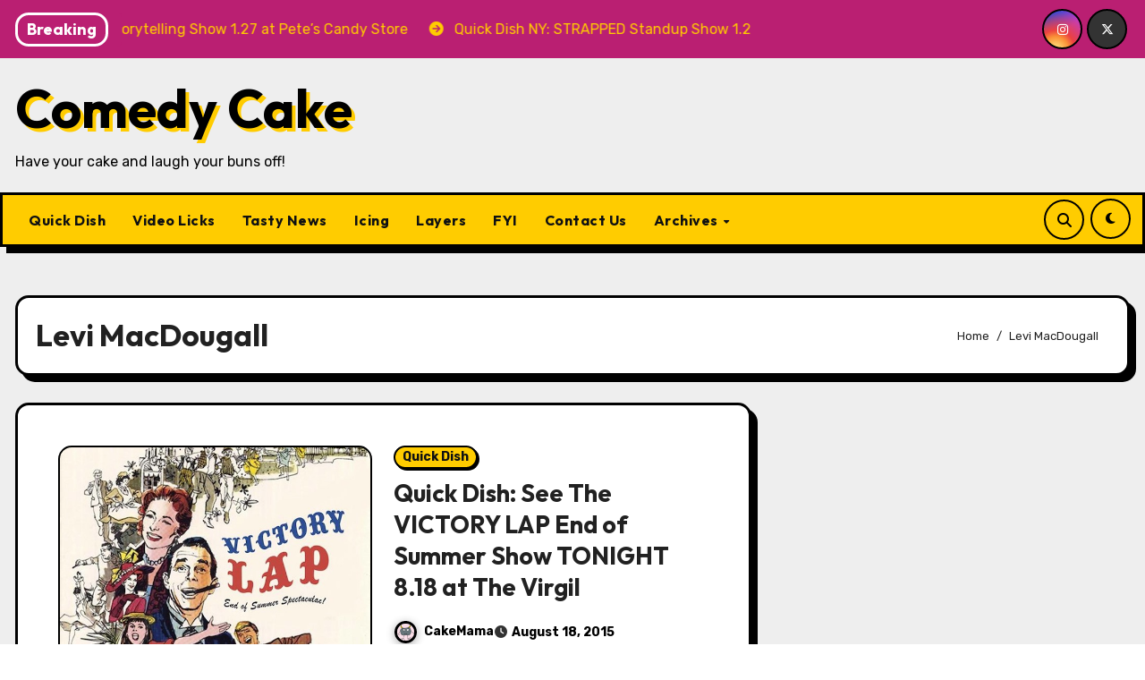

--- FILE ---
content_type: text/html; charset=UTF-8
request_url: https://www.comedycake.com/archives/tag/levi-macdougall
body_size: 16209
content:
<!DOCTYPE html>
<html lang="en-US">
<head>
<meta charset="UTF-8">
<meta name="viewport" content="width=device-width, initial-scale=1">
<link rel="profile" href="https://gmpg.org/xfn/11">
<meta name='robots' content='index, follow, max-image-preview:large, max-snippet:-1, max-video-preview:-1' />
	<style>img:is([sizes="auto" i], [sizes^="auto," i]) { contain-intrinsic-size: 3000px 1500px }</style>
	
	<!-- This site is optimized with the Yoast SEO plugin v26.8 - https://yoast.com/product/yoast-seo-wordpress/ -->
	<title>Levi MacDougall Archives - Comedy Cake</title>
	<link rel="canonical" href="https://www.comedycake.com/archives/tag/levi-macdougall" />
	<meta property="og:locale" content="en_US" />
	<meta property="og:type" content="article" />
	<meta property="og:title" content="Levi MacDougall Archives - Comedy Cake" />
	<meta property="og:url" content="https://www.comedycake.com/archives/tag/levi-macdougall" />
	<meta property="og:site_name" content="Comedy Cake" />
	<meta property="og:image" content="https://www.comedycake.com/wp-content/uploads/2013/10/ComedyCake_200x200.jpg" />
	<meta property="og:image:width" content="200" />
	<meta property="og:image:height" content="200" />
	<meta property="og:image:type" content="image/jpeg" />
	<meta name="twitter:card" content="summary_large_image" />
	<meta name="twitter:site" content="@ComedyCake" />
	<script type="application/ld+json" class="yoast-schema-graph">{"@context":"https://schema.org","@graph":[{"@type":"CollectionPage","@id":"https://www.comedycake.com/archives/tag/levi-macdougall","url":"https://www.comedycake.com/archives/tag/levi-macdougall","name":"Levi MacDougall Archives - Comedy Cake","isPartOf":{"@id":"https://www.comedycake.com/#website"},"primaryImageOfPage":{"@id":"https://www.comedycake.com/archives/tag/levi-macdougall#primaryimage"},"image":{"@id":"https://www.comedycake.com/archives/tag/levi-macdougall#primaryimage"},"thumbnailUrl":"https://www.comedycake.com/wp-content/uploads/2015/08/VictoryLapAug18.jpg","breadcrumb":{"@id":"https://www.comedycake.com/archives/tag/levi-macdougall#breadcrumb"},"inLanguage":"en-US"},{"@type":"ImageObject","inLanguage":"en-US","@id":"https://www.comedycake.com/archives/tag/levi-macdougall#primaryimage","url":"https://www.comedycake.com/wp-content/uploads/2015/08/VictoryLapAug18.jpg","contentUrl":"https://www.comedycake.com/wp-content/uploads/2015/08/VictoryLapAug18.jpg","width":600,"height":928,"caption":"Victory Lap"},{"@type":"BreadcrumbList","@id":"https://www.comedycake.com/archives/tag/levi-macdougall#breadcrumb","itemListElement":[{"@type":"ListItem","position":1,"name":"Home","item":"https://www.comedycake.com/"},{"@type":"ListItem","position":2,"name":"Levi MacDougall"}]},{"@type":"WebSite","@id":"https://www.comedycake.com/#website","url":"https://www.comedycake.com/","name":"Comedy Cake","description":"Have your cake and laugh your buns off!","publisher":{"@id":"https://www.comedycake.com/#organization"},"potentialAction":[{"@type":"SearchAction","target":{"@type":"EntryPoint","urlTemplate":"https://www.comedycake.com/?s={search_term_string}"},"query-input":{"@type":"PropertyValueSpecification","valueRequired":true,"valueName":"search_term_string"}}],"inLanguage":"en-US"},{"@type":"Organization","@id":"https://www.comedycake.com/#organization","name":"Comedy Cake","url":"https://www.comedycake.com/","logo":{"@type":"ImageObject","inLanguage":"en-US","@id":"https://www.comedycake.com/#/schema/logo/image/","url":"https://www.comedycake.com/wp-content/uploads/2025/10/ComedyCake_200x200-150x150-1.jpg","contentUrl":"https://www.comedycake.com/wp-content/uploads/2025/10/ComedyCake_200x200-150x150-1.jpg","width":150,"height":150,"caption":"Comedy Cake"},"image":{"@id":"https://www.comedycake.com/#/schema/logo/image/"},"sameAs":["https://www.facebook.com/ComedyCake","https://x.com/ComedyCake","https://www.instagram.com/comedycakegram/"]}]}</script>
	<!-- / Yoast SEO plugin. -->


<link rel='dns-prefetch' href='//fonts.googleapis.com' />
<link rel="alternate" type="application/rss+xml" title="Comedy Cake &raquo; Feed" href="https://www.comedycake.com/feed" />
<link rel="alternate" type="application/rss+xml" title="Comedy Cake &raquo; Comments Feed" href="https://www.comedycake.com/comments/feed" />
<link rel="alternate" type="application/rss+xml" title="Comedy Cake &raquo; Levi MacDougall Tag Feed" href="https://www.comedycake.com/archives/tag/levi-macdougall/feed" />
<script type="text/javascript">
/* <![CDATA[ */
window._wpemojiSettings = {"baseUrl":"https:\/\/s.w.org\/images\/core\/emoji\/16.0.1\/72x72\/","ext":".png","svgUrl":"https:\/\/s.w.org\/images\/core\/emoji\/16.0.1\/svg\/","svgExt":".svg","source":{"concatemoji":"https:\/\/www.comedycake.com\/wp-includes\/js\/wp-emoji-release.min.js?ver=cf687c1297984316752e6c4916179a79"}};
/*! This file is auto-generated */
!function(s,n){var o,i,e;function c(e){try{var t={supportTests:e,timestamp:(new Date).valueOf()};sessionStorage.setItem(o,JSON.stringify(t))}catch(e){}}function p(e,t,n){e.clearRect(0,0,e.canvas.width,e.canvas.height),e.fillText(t,0,0);var t=new Uint32Array(e.getImageData(0,0,e.canvas.width,e.canvas.height).data),a=(e.clearRect(0,0,e.canvas.width,e.canvas.height),e.fillText(n,0,0),new Uint32Array(e.getImageData(0,0,e.canvas.width,e.canvas.height).data));return t.every(function(e,t){return e===a[t]})}function u(e,t){e.clearRect(0,0,e.canvas.width,e.canvas.height),e.fillText(t,0,0);for(var n=e.getImageData(16,16,1,1),a=0;a<n.data.length;a++)if(0!==n.data[a])return!1;return!0}function f(e,t,n,a){switch(t){case"flag":return n(e,"\ud83c\udff3\ufe0f\u200d\u26a7\ufe0f","\ud83c\udff3\ufe0f\u200b\u26a7\ufe0f")?!1:!n(e,"\ud83c\udde8\ud83c\uddf6","\ud83c\udde8\u200b\ud83c\uddf6")&&!n(e,"\ud83c\udff4\udb40\udc67\udb40\udc62\udb40\udc65\udb40\udc6e\udb40\udc67\udb40\udc7f","\ud83c\udff4\u200b\udb40\udc67\u200b\udb40\udc62\u200b\udb40\udc65\u200b\udb40\udc6e\u200b\udb40\udc67\u200b\udb40\udc7f");case"emoji":return!a(e,"\ud83e\udedf")}return!1}function g(e,t,n,a){var r="undefined"!=typeof WorkerGlobalScope&&self instanceof WorkerGlobalScope?new OffscreenCanvas(300,150):s.createElement("canvas"),o=r.getContext("2d",{willReadFrequently:!0}),i=(o.textBaseline="top",o.font="600 32px Arial",{});return e.forEach(function(e){i[e]=t(o,e,n,a)}),i}function t(e){var t=s.createElement("script");t.src=e,t.defer=!0,s.head.appendChild(t)}"undefined"!=typeof Promise&&(o="wpEmojiSettingsSupports",i=["flag","emoji"],n.supports={everything:!0,everythingExceptFlag:!0},e=new Promise(function(e){s.addEventListener("DOMContentLoaded",e,{once:!0})}),new Promise(function(t){var n=function(){try{var e=JSON.parse(sessionStorage.getItem(o));if("object"==typeof e&&"number"==typeof e.timestamp&&(new Date).valueOf()<e.timestamp+604800&&"object"==typeof e.supportTests)return e.supportTests}catch(e){}return null}();if(!n){if("undefined"!=typeof Worker&&"undefined"!=typeof OffscreenCanvas&&"undefined"!=typeof URL&&URL.createObjectURL&&"undefined"!=typeof Blob)try{var e="postMessage("+g.toString()+"("+[JSON.stringify(i),f.toString(),p.toString(),u.toString()].join(",")+"));",a=new Blob([e],{type:"text/javascript"}),r=new Worker(URL.createObjectURL(a),{name:"wpTestEmojiSupports"});return void(r.onmessage=function(e){c(n=e.data),r.terminate(),t(n)})}catch(e){}c(n=g(i,f,p,u))}t(n)}).then(function(e){for(var t in e)n.supports[t]=e[t],n.supports.everything=n.supports.everything&&n.supports[t],"flag"!==t&&(n.supports.everythingExceptFlag=n.supports.everythingExceptFlag&&n.supports[t]);n.supports.everythingExceptFlag=n.supports.everythingExceptFlag&&!n.supports.flag,n.DOMReady=!1,n.readyCallback=function(){n.DOMReady=!0}}).then(function(){return e}).then(function(){var e;n.supports.everything||(n.readyCallback(),(e=n.source||{}).concatemoji?t(e.concatemoji):e.wpemoji&&e.twemoji&&(t(e.twemoji),t(e.wpemoji)))}))}((window,document),window._wpemojiSettings);
/* ]]> */
</script>
<style id='wp-emoji-styles-inline-css' type='text/css'>

	img.wp-smiley, img.emoji {
		display: inline !important;
		border: none !important;
		box-shadow: none !important;
		height: 1em !important;
		width: 1em !important;
		margin: 0 0.07em !important;
		vertical-align: -0.1em !important;
		background: none !important;
		padding: 0 !important;
	}
</style>
<link rel='stylesheet' id='wp-block-library-css' href='https://www.comedycake.com/wp-includes/css/dist/block-library/style.min.css?ver=cf687c1297984316752e6c4916179a79' type='text/css' media='all' />
<style id='wp-block-library-theme-inline-css' type='text/css'>
.wp-block-audio :where(figcaption){color:#555;font-size:13px;text-align:center}.is-dark-theme .wp-block-audio :where(figcaption){color:#ffffffa6}.wp-block-audio{margin:0 0 1em}.wp-block-code{border:1px solid #ccc;border-radius:4px;font-family:Menlo,Consolas,monaco,monospace;padding:.8em 1em}.wp-block-embed :where(figcaption){color:#555;font-size:13px;text-align:center}.is-dark-theme .wp-block-embed :where(figcaption){color:#ffffffa6}.wp-block-embed{margin:0 0 1em}.blocks-gallery-caption{color:#555;font-size:13px;text-align:center}.is-dark-theme .blocks-gallery-caption{color:#ffffffa6}:root :where(.wp-block-image figcaption){color:#555;font-size:13px;text-align:center}.is-dark-theme :root :where(.wp-block-image figcaption){color:#ffffffa6}.wp-block-image{margin:0 0 1em}.wp-block-pullquote{border-bottom:4px solid;border-top:4px solid;color:currentColor;margin-bottom:1.75em}.wp-block-pullquote cite,.wp-block-pullquote footer,.wp-block-pullquote__citation{color:currentColor;font-size:.8125em;font-style:normal;text-transform:uppercase}.wp-block-quote{border-left:.25em solid;margin:0 0 1.75em;padding-left:1em}.wp-block-quote cite,.wp-block-quote footer{color:currentColor;font-size:.8125em;font-style:normal;position:relative}.wp-block-quote:where(.has-text-align-right){border-left:none;border-right:.25em solid;padding-left:0;padding-right:1em}.wp-block-quote:where(.has-text-align-center){border:none;padding-left:0}.wp-block-quote.is-large,.wp-block-quote.is-style-large,.wp-block-quote:where(.is-style-plain){border:none}.wp-block-search .wp-block-search__label{font-weight:700}.wp-block-search__button{border:1px solid #ccc;padding:.375em .625em}:where(.wp-block-group.has-background){padding:1.25em 2.375em}.wp-block-separator.has-css-opacity{opacity:.4}.wp-block-separator{border:none;border-bottom:2px solid;margin-left:auto;margin-right:auto}.wp-block-separator.has-alpha-channel-opacity{opacity:1}.wp-block-separator:not(.is-style-wide):not(.is-style-dots){width:100px}.wp-block-separator.has-background:not(.is-style-dots){border-bottom:none;height:1px}.wp-block-separator.has-background:not(.is-style-wide):not(.is-style-dots){height:2px}.wp-block-table{margin:0 0 1em}.wp-block-table td,.wp-block-table th{word-break:normal}.wp-block-table :where(figcaption){color:#555;font-size:13px;text-align:center}.is-dark-theme .wp-block-table :where(figcaption){color:#ffffffa6}.wp-block-video :where(figcaption){color:#555;font-size:13px;text-align:center}.is-dark-theme .wp-block-video :where(figcaption){color:#ffffffa6}.wp-block-video{margin:0 0 1em}:root :where(.wp-block-template-part.has-background){margin-bottom:0;margin-top:0;padding:1.25em 2.375em}
</style>
<style id='classic-theme-styles-inline-css' type='text/css'>
/*! This file is auto-generated */
.wp-block-button__link{color:#fff;background-color:#32373c;border-radius:9999px;box-shadow:none;text-decoration:none;padding:calc(.667em + 2px) calc(1.333em + 2px);font-size:1.125em}.wp-block-file__button{background:#32373c;color:#fff;text-decoration:none}
</style>
<style id='global-styles-inline-css' type='text/css'>
:root{--wp--preset--aspect-ratio--square: 1;--wp--preset--aspect-ratio--4-3: 4/3;--wp--preset--aspect-ratio--3-4: 3/4;--wp--preset--aspect-ratio--3-2: 3/2;--wp--preset--aspect-ratio--2-3: 2/3;--wp--preset--aspect-ratio--16-9: 16/9;--wp--preset--aspect-ratio--9-16: 9/16;--wp--preset--color--black: #000000;--wp--preset--color--cyan-bluish-gray: #abb8c3;--wp--preset--color--white: #ffffff;--wp--preset--color--pale-pink: #f78da7;--wp--preset--color--vivid-red: #cf2e2e;--wp--preset--color--luminous-vivid-orange: #ff6900;--wp--preset--color--luminous-vivid-amber: #fcb900;--wp--preset--color--light-green-cyan: #7bdcb5;--wp--preset--color--vivid-green-cyan: #00d084;--wp--preset--color--pale-cyan-blue: #8ed1fc;--wp--preset--color--vivid-cyan-blue: #0693e3;--wp--preset--color--vivid-purple: #9b51e0;--wp--preset--gradient--vivid-cyan-blue-to-vivid-purple: linear-gradient(135deg,rgba(6,147,227,1) 0%,rgb(155,81,224) 100%);--wp--preset--gradient--light-green-cyan-to-vivid-green-cyan: linear-gradient(135deg,rgb(122,220,180) 0%,rgb(0,208,130) 100%);--wp--preset--gradient--luminous-vivid-amber-to-luminous-vivid-orange: linear-gradient(135deg,rgba(252,185,0,1) 0%,rgba(255,105,0,1) 100%);--wp--preset--gradient--luminous-vivid-orange-to-vivid-red: linear-gradient(135deg,rgba(255,105,0,1) 0%,rgb(207,46,46) 100%);--wp--preset--gradient--very-light-gray-to-cyan-bluish-gray: linear-gradient(135deg,rgb(238,238,238) 0%,rgb(169,184,195) 100%);--wp--preset--gradient--cool-to-warm-spectrum: linear-gradient(135deg,rgb(74,234,220) 0%,rgb(151,120,209) 20%,rgb(207,42,186) 40%,rgb(238,44,130) 60%,rgb(251,105,98) 80%,rgb(254,248,76) 100%);--wp--preset--gradient--blush-light-purple: linear-gradient(135deg,rgb(255,206,236) 0%,rgb(152,150,240) 100%);--wp--preset--gradient--blush-bordeaux: linear-gradient(135deg,rgb(254,205,165) 0%,rgb(254,45,45) 50%,rgb(107,0,62) 100%);--wp--preset--gradient--luminous-dusk: linear-gradient(135deg,rgb(255,203,112) 0%,rgb(199,81,192) 50%,rgb(65,88,208) 100%);--wp--preset--gradient--pale-ocean: linear-gradient(135deg,rgb(255,245,203) 0%,rgb(182,227,212) 50%,rgb(51,167,181) 100%);--wp--preset--gradient--electric-grass: linear-gradient(135deg,rgb(202,248,128) 0%,rgb(113,206,126) 100%);--wp--preset--gradient--midnight: linear-gradient(135deg,rgb(2,3,129) 0%,rgb(40,116,252) 100%);--wp--preset--font-size--small: 13px;--wp--preset--font-size--medium: 20px;--wp--preset--font-size--large: 36px;--wp--preset--font-size--x-large: 42px;--wp--preset--spacing--20: 0.44rem;--wp--preset--spacing--30: 0.67rem;--wp--preset--spacing--40: 1rem;--wp--preset--spacing--50: 1.5rem;--wp--preset--spacing--60: 2.25rem;--wp--preset--spacing--70: 3.38rem;--wp--preset--spacing--80: 5.06rem;--wp--preset--shadow--natural: 6px 6px 9px rgba(0, 0, 0, 0.2);--wp--preset--shadow--deep: 12px 12px 50px rgba(0, 0, 0, 0.4);--wp--preset--shadow--sharp: 6px 6px 0px rgba(0, 0, 0, 0.2);--wp--preset--shadow--outlined: 6px 6px 0px -3px rgba(255, 255, 255, 1), 6px 6px rgba(0, 0, 0, 1);--wp--preset--shadow--crisp: 6px 6px 0px rgba(0, 0, 0, 1);}:root :where(.is-layout-flow) > :first-child{margin-block-start: 0;}:root :where(.is-layout-flow) > :last-child{margin-block-end: 0;}:root :where(.is-layout-flow) > *{margin-block-start: 24px;margin-block-end: 0;}:root :where(.is-layout-constrained) > :first-child{margin-block-start: 0;}:root :where(.is-layout-constrained) > :last-child{margin-block-end: 0;}:root :where(.is-layout-constrained) > *{margin-block-start: 24px;margin-block-end: 0;}:root :where(.is-layout-flex){gap: 24px;}:root :where(.is-layout-grid){gap: 24px;}body .is-layout-flex{display: flex;}.is-layout-flex{flex-wrap: wrap;align-items: center;}.is-layout-flex > :is(*, div){margin: 0;}body .is-layout-grid{display: grid;}.is-layout-grid > :is(*, div){margin: 0;}.has-black-color{color: var(--wp--preset--color--black) !important;}.has-cyan-bluish-gray-color{color: var(--wp--preset--color--cyan-bluish-gray) !important;}.has-white-color{color: var(--wp--preset--color--white) !important;}.has-pale-pink-color{color: var(--wp--preset--color--pale-pink) !important;}.has-vivid-red-color{color: var(--wp--preset--color--vivid-red) !important;}.has-luminous-vivid-orange-color{color: var(--wp--preset--color--luminous-vivid-orange) !important;}.has-luminous-vivid-amber-color{color: var(--wp--preset--color--luminous-vivid-amber) !important;}.has-light-green-cyan-color{color: var(--wp--preset--color--light-green-cyan) !important;}.has-vivid-green-cyan-color{color: var(--wp--preset--color--vivid-green-cyan) !important;}.has-pale-cyan-blue-color{color: var(--wp--preset--color--pale-cyan-blue) !important;}.has-vivid-cyan-blue-color{color: var(--wp--preset--color--vivid-cyan-blue) !important;}.has-vivid-purple-color{color: var(--wp--preset--color--vivid-purple) !important;}.has-black-background-color{background-color: var(--wp--preset--color--black) !important;}.has-cyan-bluish-gray-background-color{background-color: var(--wp--preset--color--cyan-bluish-gray) !important;}.has-white-background-color{background-color: var(--wp--preset--color--white) !important;}.has-pale-pink-background-color{background-color: var(--wp--preset--color--pale-pink) !important;}.has-vivid-red-background-color{background-color: var(--wp--preset--color--vivid-red) !important;}.has-luminous-vivid-orange-background-color{background-color: var(--wp--preset--color--luminous-vivid-orange) !important;}.has-luminous-vivid-amber-background-color{background-color: var(--wp--preset--color--luminous-vivid-amber) !important;}.has-light-green-cyan-background-color{background-color: var(--wp--preset--color--light-green-cyan) !important;}.has-vivid-green-cyan-background-color{background-color: var(--wp--preset--color--vivid-green-cyan) !important;}.has-pale-cyan-blue-background-color{background-color: var(--wp--preset--color--pale-cyan-blue) !important;}.has-vivid-cyan-blue-background-color{background-color: var(--wp--preset--color--vivid-cyan-blue) !important;}.has-vivid-purple-background-color{background-color: var(--wp--preset--color--vivid-purple) !important;}.has-black-border-color{border-color: var(--wp--preset--color--black) !important;}.has-cyan-bluish-gray-border-color{border-color: var(--wp--preset--color--cyan-bluish-gray) !important;}.has-white-border-color{border-color: var(--wp--preset--color--white) !important;}.has-pale-pink-border-color{border-color: var(--wp--preset--color--pale-pink) !important;}.has-vivid-red-border-color{border-color: var(--wp--preset--color--vivid-red) !important;}.has-luminous-vivid-orange-border-color{border-color: var(--wp--preset--color--luminous-vivid-orange) !important;}.has-luminous-vivid-amber-border-color{border-color: var(--wp--preset--color--luminous-vivid-amber) !important;}.has-light-green-cyan-border-color{border-color: var(--wp--preset--color--light-green-cyan) !important;}.has-vivid-green-cyan-border-color{border-color: var(--wp--preset--color--vivid-green-cyan) !important;}.has-pale-cyan-blue-border-color{border-color: var(--wp--preset--color--pale-cyan-blue) !important;}.has-vivid-cyan-blue-border-color{border-color: var(--wp--preset--color--vivid-cyan-blue) !important;}.has-vivid-purple-border-color{border-color: var(--wp--preset--color--vivid-purple) !important;}.has-vivid-cyan-blue-to-vivid-purple-gradient-background{background: var(--wp--preset--gradient--vivid-cyan-blue-to-vivid-purple) !important;}.has-light-green-cyan-to-vivid-green-cyan-gradient-background{background: var(--wp--preset--gradient--light-green-cyan-to-vivid-green-cyan) !important;}.has-luminous-vivid-amber-to-luminous-vivid-orange-gradient-background{background: var(--wp--preset--gradient--luminous-vivid-amber-to-luminous-vivid-orange) !important;}.has-luminous-vivid-orange-to-vivid-red-gradient-background{background: var(--wp--preset--gradient--luminous-vivid-orange-to-vivid-red) !important;}.has-very-light-gray-to-cyan-bluish-gray-gradient-background{background: var(--wp--preset--gradient--very-light-gray-to-cyan-bluish-gray) !important;}.has-cool-to-warm-spectrum-gradient-background{background: var(--wp--preset--gradient--cool-to-warm-spectrum) !important;}.has-blush-light-purple-gradient-background{background: var(--wp--preset--gradient--blush-light-purple) !important;}.has-blush-bordeaux-gradient-background{background: var(--wp--preset--gradient--blush-bordeaux) !important;}.has-luminous-dusk-gradient-background{background: var(--wp--preset--gradient--luminous-dusk) !important;}.has-pale-ocean-gradient-background{background: var(--wp--preset--gradient--pale-ocean) !important;}.has-electric-grass-gradient-background{background: var(--wp--preset--gradient--electric-grass) !important;}.has-midnight-gradient-background{background: var(--wp--preset--gradient--midnight) !important;}.has-small-font-size{font-size: var(--wp--preset--font-size--small) !important;}.has-medium-font-size{font-size: var(--wp--preset--font-size--medium) !important;}.has-large-font-size{font-size: var(--wp--preset--font-size--large) !important;}.has-x-large-font-size{font-size: var(--wp--preset--font-size--x-large) !important;}
:root :where(.wp-block-pullquote){font-size: 1.5em;line-height: 1.6;}
</style>
<link rel='stylesheet' id='blogarise-fonts-css' href='//fonts.googleapis.com/css?family=Outfit%3A300%2C400%2C500%2C700%7COpen+Sans%3A300%2C400%2C600%2C700%7CKalam%3A300%2C400%2C700%7CRokkitt%3A300%2C400%2C700%7CJost%3A300%2C400%2C500%2C700%7CPoppins%3A300%2C400%2C500%2C600%2C700%7CLato%3A300%2C400%2C700%7CNoto+Serif%3A300%2C400%2C700%7CRaleway%3A300%2C400%2C500%2C700%7CRoboto%3A300%2C400%2C500%2C700%7CRubik%3A300%2C400%2C500%2C700%7CJosefin+Sans%3A300%2C400%2C500%2C700&#038;display=swap&#038;subset=latin,latin-ext' type='text/css' media='all' />
<link rel='stylesheet' id='blogarise-google-fonts-css' href='//fonts.googleapis.com/css?family=ABeeZee%7CAbel%7CAbril+Fatface%7CAclonica%7CAcme%7CActor%7CAdamina%7CAdvent+Pro%7CAguafina+Script%7CAkronim%7CAladin%7CAldrich%7CAlef%7CAlegreya%7CAlegreya+SC%7CAlegreya+Sans%7CAlegreya+Sans+SC%7CAlex+Brush%7CAlfa+Slab+One%7CAlice%7CAlike%7CAlike+Angular%7CAllan%7CAllerta%7CAllerta+Stencil%7CAllura%7CAlmendra%7CAlmendra+Display%7CAlmendra+SC%7CAmarante%7CAmaranth%7CAmatic+SC%7CAmatica+SC%7CAmethysta%7CAmiko%7CAmiri%7CAmita%7CAnaheim%7CAndada%7CAndika%7CAngkor%7CAnnie+Use+Your+Telescope%7CAnonymous+Pro%7CAntic%7CAntic+Didone%7CAntic+Slab%7CAnton%7CArapey%7CArbutus%7CArbutus+Slab%7CArchitects+Daughter%7CArchivo+Black%7CArchivo+Narrow%7CAref+Ruqaa%7CArima+Madurai%7CArimo%7CArizonia%7CArmata%7CArtifika%7CArvo%7CArya%7CAsap%7CAsar%7CAsset%7CAssistant%7CAstloch%7CAsul%7CAthiti%7CAtma%7CAtomic+Age%7CAubrey%7CAudiowide%7CAutour+One%7CAverage%7CAverage+Sans%7CAveria+Gruesa+Libre%7CAveria+Libre%7CAveria+Sans+Libre%7CAveria+Serif+Libre%7CBad+Script%7CBaloo%7CBaloo+Bhai%7CBaloo+Da%7CBaloo+Thambi%7CBalthazar%7CBangers%7CBasic%7CBattambang%7CBaumans%7CBayon%7CBelgrano%7CBelleza%7CBenchNine%7CBentham%7CBerkshire+Swash%7CBevan%7CBigelow+Rules%7CBigshot+One%7CBilbo%7CBilbo+Swash+Caps%7CBioRhyme%7CBioRhyme+Expanded%7CBiryani%7CBitter%7CBlack+Ops+One%7CBokor%7CBonbon%7CBoogaloo%7CBowlby+One%7CBowlby+One+SC%7CBrawler%7CBree+Serif%7CBubblegum+Sans%7CBubbler+One%7CBuda%7CBuenard%7CBungee%7CBungee+Hairline%7CBungee+Inline%7CBungee+Outline%7CBungee+Shade%7CButcherman%7CButterfly+Kids%7CCabin%7CCabin+Condensed%7CCabin+Sketch%7CCaesar+Dressing%7CCagliostro%7CCairo%7CCalligraffitti%7CCambay%7CCambo%7CCandal%7CCantarell%7CCantata+One%7CCantora+One%7CCapriola%7CCardo%7CCarme%7CCarrois+Gothic%7CCarrois+Gothic+SC%7CCarter+One%7CCatamaran%7CCaudex%7CCaveat%7CCaveat+Brush%7CCedarville+Cursive%7CCeviche+One%7CChanga%7CChanga+One%7CChango%7CChathura%7CChau+Philomene+One%7CChela+One%7CChelsea+Market%7CChenla%7CCherry+Cream+Soda%7CCherry+Swash%7CChewy%7CChicle%7CChivo%7CChonburi%7CCinzel%7CCinzel+Decorative%7CClicker+Script%7CCoda%7CCoda+Caption%7CCodystar%7CCoiny%7CCombo%7CComfortaa%7CComing+Soon%7CConcert+One%7CCondiment%7CContent%7CContrail+One%7CConvergence%7CCookie%7CCopse%7CCorben%7CCormorant%7CCormorant+Garamond%7CCormorant+Infant%7CCormorant+SC%7CCormorant+Unicase%7CCormorant+Upright%7CCourgette%7CCousine%7CCoustard%7CCovered+By+Your+Grace%7CCrafty+Girls%7CCreepster%7CCrete+Round%7CCrimson+Text%7CCroissant+One%7CCrushed%7CCuprum%7CCutive%7CCutive+Mono%7CDamion%7CDancing+Script%7CDangrek%7CDavid+Libre%7CDawning+of+a+New+Day%7CDays+One%7CDekko%7CDelius%7CDelius+Swash+Caps%7CDelius+Unicase%7CDella+Respira%7CDenk+One%7CDevonshire%7CDhurjati%7CDidact+Gothic%7CDiplomata%7CDiplomata+SC%7CDomine%7CDonegal+One%7CDoppio+One%7CDorsa%7CDosis%7CDr+Sugiyama%7CDroid+Sans%7CDroid+Sans+Mono%7CDroid+Serif%7CDuru+Sans%7CDynalight%7CEB+Garamond%7CEagle+Lake%7CEater%7CEconomica%7CEczar%7CEk+Mukta%7CEl+Messiri%7CElectrolize%7CElsie%7CElsie+Swash+Caps%7CEmblema+One%7CEmilys+Candy%7CEngagement%7CEnglebert%7CEnriqueta%7CErica+One%7CEsteban%7CEuphoria+Script%7CEwert%7CExo%7CExo+2%7CExpletus+Sans%7CFanwood+Text%7CFarsan%7CFascinate%7CFascinate+Inline%7CFaster+One%7CFasthand%7CFauna+One%7CFederant%7CFedero%7CFelipa%7CFenix%7CFinger+Paint%7CFira+Mono%7CFira+Sans%7CFjalla+One%7CFjord+One%7CFlamenco%7CFlavors%7CFondamento%7CFontdiner+Swanky%7CForum%7CFrancois+One%7CFrank+Ruhl+Libre%7CFreckle+Face%7CFredericka+the+Great%7CFredoka+One%7CFreehand%7CFresca%7CFrijole%7CFruktur%7CFugaz+One%7CGFS+Didot%7CGFS+Neohellenic%7CGabriela%7CGafata%7CGalada%7CGaldeano%7CGalindo%7CGentium+Basic%7CGentium+Book+Basic%7CGeo%7CGeostar%7CGeostar+Fill%7CGermania+One%7CGidugu%7CGilda+Display%7CGive+You+Glory%7CGlass+Antiqua%7CGlegoo%7CGloria+Hallelujah%7CGoblin+One%7CGochi+Hand%7CGorditas%7CGoudy+Bookletter+1911%7CGraduate%7CGrand+Hotel%7CGravitas+One%7CGreat+Vibes%7CGriffy%7CGruppo%7CGudea%7CGurajada%7CHabibi%7CHalant%7CHammersmith+One%7CHanalei%7CHanalei+Fill%7CHandlee%7CHanuman%7CHappy+Monkey%7CHarmattan%7CHeadland+One%7CHeebo%7CHenny+Penny%7CHerr+Von+Muellerhoff%7CHind%7CHind+Guntur%7CHind+Madurai%7CHind+Siliguri%7CHind+Vadodara%7CHoltwood+One+SC%7CHomemade+Apple%7CHomenaje%7CIM+Fell+DW+Pica%7CIM+Fell+DW+Pica+SC%7CIM+Fell+Double+Pica%7CIM+Fell+Double+Pica+SC%7CIM+Fell+English%7CIM+Fell+English+SC%7CIM+Fell+French+Canon%7CIM+Fell+French+Canon+SC%7CIM+Fell+Great+Primer%7CIM+Fell+Great+Primer+SC%7CIceberg%7CIceland%7CImprima%7CInconsolata%7CInder%7CIndie+Flower%7CInika%7CInknut+Antiqua%7CIrish+Grover%7CIstok+Web%7CItaliana%7CItalianno%7CItim%7CJacques+Francois%7CJacques+Francois+Shadow%7CJaldi%7CJim+Nightshade%7CJockey+One%7CJolly+Lodger%7CJomhuria%7CJosefin+Sans%7CJosefin+Slab%7CJoti+One%7CJudson%7CJulee%7CJulius+Sans+One%7CJunge%7CJura%7CJust+Another+Hand%7CJust+Me+Again+Down+Here%7CKadwa%7CKalam%7CKameron%7CKanit%7CKantumruy%7CKarla%7CKarma%7CKatibeh%7CKaushan+Script%7CKavivanar%7CKavoon%7CKdam+Thmor%7CKeania+One%7CKelly+Slab%7CKenia%7CKhand%7CKhmer%7CKhula%7CKite+One%7CKnewave%7CKotta+One%7CKoulen%7CKranky%7CKreon%7CKristi%7CKrona+One%7CKumar+One%7CKumar+One+Outline%7CKurale%7CLa+Belle+Aurore%7CLaila%7CLakki+Reddy%7CLalezar%7CLancelot%7CLateef%7CLato%7CLeague+Script%7CLeckerli+One%7CLedger%7CLekton%7CLemon%7CLemonada%7CLibre+Baskerville%7CLibre+Franklin%7CLife+Savers%7CLilita+One%7CLily+Script+One%7CLimelight%7CLinden+Hill%7CLobster%7CLobster+Two%7CLondrina+Outline%7CLondrina+Shadow%7CLondrina+Sketch%7CLondrina+Solid%7CLora%7CLove+Ya+Like+A+Sister%7CLoved+by+the+King%7CLovers+Quarrel%7CLuckiest+Guy%7CLusitana%7CLustria%7CMacondo%7CMacondo+Swash+Caps%7CMada%7CMagra%7CMaiden+Orange%7CMaitree%7CMako%7CMallanna%7CMandali%7CMarcellus%7CMarcellus+SC%7CMarck+Script%7CMargarine%7CMarko+One%7CMarmelad%7CMartel%7CMartel+Sans%7CMarvel%7CMate%7CMate+SC%7CMaven+Pro%7CMcLaren%7CMeddon%7CMedievalSharp%7CMedula+One%7CMeera+Inimai%7CMegrim%7CMeie+Script%7CMerienda%7CMerienda+One%7CMerriweather%7CMerriweather+Sans%7CMetal%7CMetal+Mania%7CMetamorphous%7CMetrophobic%7CMichroma%7CMilonga%7CMiltonian%7CMiltonian+Tattoo%7CMiniver%7CMiriam+Libre%7CMirza%7CMiss+Fajardose%7CMitr%7CModak%7CModern+Antiqua%7CMogra%7CMolengo%7CMolle%7CMonda%7CMonofett%7CMonoton%7CMonsieur+La+Doulaise%7CMontaga%7CMontez%7CMontserrat%7CMontserrat+Alternates%7CMontserrat+Subrayada%7CMoul%7CMoulpali%7CMountains+of+Christmas%7CMouse+Memoirs%7CMr+Bedfort%7CMr+Dafoe%7CMr+De+Haviland%7CMrs+Saint+Delafield%7CMrs+Sheppards%7CMukta+Vaani%7CMuli%7CMystery+Quest%7CNTR%7CNeucha%7CNeuton%7CNew+Rocker%7CNews+Cycle%7CNiconne%7CNixie+One%7CNobile%7CNokora%7CNorican%7CNosifer%7CNothing+You+Could+Do%7CNoticia+Text%7CNoto+Sans%7CNoto+Serif%7CNova+Cut%7CNova+Flat%7CNova+Mono%7CNova+Oval%7CNova+Round%7CNova+Script%7CNova+Slim%7CNova+Square%7CNumans%7CNunito%7COdor+Mean+Chey%7COffside%7COld+Standard+TT%7COldenburg%7COleo+Script%7COleo+Script+Swash+Caps%7COpen+Sans%7COpen+Sans+Condensed%7COranienbaum%7COrbitron%7COregano%7COrienta%7COriginal+Surfer%7COswald%7COver+the+Rainbow%7COverlock%7COverlock+SC%7COvo%7COxygen%7COxygen+Mono%7CPT+Mono%7CPT+Sans%7CPT+Sans+Caption%7CPT+Sans+Narrow%7CPT+Serif%7CPT+Serif+Caption%7CPacifico%7CPalanquin%7CPalanquin+Dark%7CPaprika%7CParisienne%7CPassero+One%7CPassion+One%7CPathway+Gothic+One%7CPatrick+Hand%7CPatrick+Hand+SC%7CPattaya%7CPatua+One%7CPavanam%7CPaytone+One%7CPeddana%7CPeralta%7CPermanent+Marker%7CPetit+Formal+Script%7CPetrona%7CPhilosopher%7CPiedra%7CPinyon+Script%7CPirata+One%7CPlaster%7CPlay%7CPlayball%7CPlayfair+Display%7CPlayfair+Display+SC%7CPodkova%7CPoiret+One%7CPoller+One%7CPoly%7CPompiere%7CPontano+Sans%7CPoppins%7CPort+Lligat+Sans%7CPort+Lligat+Slab%7CPragati+Narrow%7CPrata%7CPreahvihear%7CPress+Start+2P%7CPridi%7CPrincess+Sofia%7CProciono%7CPrompt%7CProsto+One%7CProza+Libre%7CPuritan%7CPurple+Purse%7CQuando%7CQuantico%7CQuattrocento%7CQuattrocento+Sans%7CQuestrial%7CQuicksand%7CQuintessential%7CQwigley%7CRacing+Sans+One%7CRadley%7CRajdhani%7CRakkas%7CRaleway%7CRaleway+Dots%7CRamabhadra%7CRamaraja%7CRambla%7CRammetto+One%7CRanchers%7CRancho%7CRanga%7CRasa%7CRationale%7CRavi+Prakash%7CRedressed%7CReem+Kufi%7CReenie+Beanie%7CRevalia%7CRhodium+Libre%7CRibeye%7CRibeye+Marrow%7CRighteous%7CRisque%7CRoboto%7CRoboto+Condensed%7CRoboto+Mono%7CRoboto+Slab%7CRochester%7CRock+Salt%7CRokkitt%7CRomanesco%7CRopa+Sans%7CRosario%7CRosarivo%7CRouge+Script%7CRozha+One%7CRubik%7CRubik+Mono+One%7CRubik+One%7CRuda%7CRufina%7CRuge+Boogie%7CRuluko%7CRum+Raisin%7CRuslan+Display%7CRusso+One%7CRuthie%7CRye%7CSacramento%7CSahitya%7CSail%7CSalsa%7CSanchez%7CSancreek%7CSansita+One%7CSarala%7CSarina%7CSarpanch%7CSatisfy%7CScada%7CScheherazade%7CSchoolbell%7CScope+One%7CSeaweed+Script%7CSecular+One%7CSevillana%7CSeymour+One%7CShadows+Into+Light%7CShadows+Into+Light+Two%7CShanti%7CShare%7CShare+Tech%7CShare+Tech+Mono%7CShojumaru%7CShort+Stack%7CShrikhand%7CSiemreap%7CSigmar+One%7CSignika%7CSignika+Negative%7CSimonetta%7CSintony%7CSirin+Stencil%7CSix+Caps%7CSkranji%7CSlabo+13px%7CSlabo+27px%7CSlackey%7CSmokum%7CSmythe%7CSniglet%7CSnippet%7CSnowburst+One%7CSofadi+One%7CSofia%7CSonsie+One%7CSorts+Mill+Goudy%7CSource+Code+Pro%7CSource+Sans+Pro%7CSource+Serif+Pro%7CSpace+Mono%7CSpecial+Elite%7CSpicy+Rice%7CSpinnaker%7CSpirax%7CSquada+One%7CSree+Krushnadevaraya%7CSriracha%7CStalemate%7CStalinist+One%7CStardos+Stencil%7CStint+Ultra+Condensed%7CStint+Ultra+Expanded%7CStoke%7CStrait%7CSue+Ellen+Francisco%7CSuez+One%7CSumana%7CSunshiney%7CSupermercado+One%7CSura%7CSuranna%7CSuravaram%7CSuwannaphum%7CSwanky+and+Moo+Moo%7CSyncopate%7CTangerine%7CTaprom%7CTauri%7CTaviraj%7CTeko%7CTelex%7CTenali+Ramakrishna%7CTenor+Sans%7CText+Me+One%7CThe+Girl+Next+Door%7CTienne%7CTillana%7CTimmana%7CTinos%7CTitan+One%7CTitillium+Web%7CTrade+Winds%7CTrirong%7CTrocchi%7CTrochut%7CTrykker%7CTulpen+One%7CUbuntu%7CUbuntu+Condensed%7CUbuntu+Mono%7CUltra%7CUncial+Antiqua%7CUnderdog%7CUnica+One%7CUnifrakturCook%7CUnifrakturMaguntia%7CUnkempt%7CUnlock%7CUnna%7CVT323%7CVampiro+One%7CVarela%7CVarela+Round%7CVast+Shadow%7CVesper+Libre%7CVibur%7CVidaloka%7CViga%7CVoces%7CVolkhov%7CVollkorn%7CVoltaire%7CWaiting+for+the+Sunrise%7CWallpoet%7CWalter+Turncoat%7CWarnes%7CWellfleet%7CWendy+One%7CWire+One%7CWork+Sans%7CYanone+Kaffeesatz%7CYantramanav%7CYatra+One%7CYellowtail%7CYeseva+One%7CYesteryear%7CYrsa%7CZeyada&#038;subset=latin%2Clatin-ext' type='text/css' media='all' />
<link rel='stylesheet' id='bootstrap-css' href='https://www.comedycake.com/wp-content/themes/blogarise/css/bootstrap.css?ver=cf687c1297984316752e6c4916179a79' type='text/css' media='all' />
<link rel='stylesheet' id='blogarise-style-css' href='https://www.comedycake.com/wp-content/themes/blogarise/style.css?ver=cf687c1297984316752e6c4916179a79' type='text/css' media='all' />
<link rel='stylesheet' id='blogarise-default-css' href='https://www.comedycake.com/wp-content/themes/blogarise/css/colors/default.css?ver=cf687c1297984316752e6c4916179a79' type='text/css' media='all' />
<link rel='stylesheet' id='all-css-css' href='https://www.comedycake.com/wp-content/themes/blogarise/css/all.css?ver=cf687c1297984316752e6c4916179a79' type='text/css' media='all' />
<link rel='stylesheet' id='dark-css' href='https://www.comedycake.com/wp-content/themes/blogarise/css/colors/dark.css?ver=cf687c1297984316752e6c4916179a79' type='text/css' media='all' />
<link rel='stylesheet' id='swiper-bundle-css-css' href='https://www.comedycake.com/wp-content/themes/blogarise/css/swiper-bundle.css?ver=cf687c1297984316752e6c4916179a79' type='text/css' media='all' />
<link rel='stylesheet' id='smartmenus-css' href='https://www.comedycake.com/wp-content/themes/blogarise/css/jquery.smartmenus.bootstrap.css?ver=cf687c1297984316752e6c4916179a79' type='text/css' media='all' />
<link rel='stylesheet' id='animate-css' href='https://www.comedycake.com/wp-content/themes/blogarise/css/animate.css?ver=cf687c1297984316752e6c4916179a79' type='text/css' media='all' />
<script type="text/javascript" src="https://www.comedycake.com/wp-includes/js/jquery/jquery.min.js?ver=3.7.1" id="jquery-core-js"></script>
<script type="text/javascript" src="https://www.comedycake.com/wp-includes/js/jquery/jquery-migrate.min.js?ver=3.4.1" id="jquery-migrate-js"></script>
<script type="text/javascript" src="https://www.comedycake.com/wp-content/themes/blogarise/js/navigation.js?ver=cf687c1297984316752e6c4916179a79" id="blogarise-navigation-js"></script>
<script type="text/javascript" src="https://www.comedycake.com/wp-content/themes/blogarise/js/bootstrap.js?ver=cf687c1297984316752e6c4916179a79" id="blogarise_bootstrap_script-js"></script>
<script type="text/javascript" src="https://www.comedycake.com/wp-content/themes/blogarise/js/swiper-bundle.js?ver=cf687c1297984316752e6c4916179a79" id="swiper-bundle-js"></script>
<script type="text/javascript" src="https://www.comedycake.com/wp-content/themes/blogarise/js/main.js?ver=cf687c1297984316752e6c4916179a79" id="blogarise_main-js-js"></script>
<script type="text/javascript" src="https://www.comedycake.com/wp-content/themes/blogarise/js/sticksy.min.js?ver=cf687c1297984316752e6c4916179a79" id="sticksy-js-js"></script>
<script type="text/javascript" src="https://www.comedycake.com/wp-content/themes/blogarise/js/jquery.smartmenus.js?ver=cf687c1297984316752e6c4916179a79" id="smartmenus-js-js"></script>
<script type="text/javascript" src="https://www.comedycake.com/wp-content/themes/blogarise/js/jquery.smartmenus.bootstrap.js?ver=cf687c1297984316752e6c4916179a79" id="bootstrap-smartmenus-js-js"></script>
<script type="text/javascript" src="https://www.comedycake.com/wp-content/themes/blogarise/js/jquery.marquee.js?ver=cf687c1297984316752e6c4916179a79" id="blogarise-marquee-js-js"></script>
<script type="text/javascript" src="https://www.comedycake.com/wp-content/themes/blogarise/js/jquery.cookie.min.js?ver=cf687c1297984316752e6c4916179a79" id="jquery-cookie-js"></script>
<link rel="https://api.w.org/" href="https://www.comedycake.com/wp-json/" /><link rel="alternate" title="JSON" type="application/json" href="https://www.comedycake.com/wp-json/wp/v2/tags/4577" /><link rel="EditURI" type="application/rsd+xml" title="RSD" href="https://www.comedycake.com/xmlrpc.php?rsd" />
<style>
  .bs-blog-post p:nth-of-type(1)::first-letter {
    display: none;
}
</style>
<style type="text/css" id="custom-background-css">
    :root {
        --wrap-color: #eee    }
</style>
    <style type="text/css">
            .site-title a,
        .site-description {
            color: #000;
        }

        .site-branding-text .site-title a {
            font-size: px;
        }

        @media only screen and (max-width: 640px) {
            .site-branding-text .site-title a {
                font-size: 26px;
            }
        }

        @media only screen and (max-width: 375px) {
            .site-branding-text .site-title a {
                font-size: 26px;
            }
        }

        </style>
    <link rel="icon" href="https://www.comedycake.com/wp-content/uploads/2013/10/cropped-cropped-ComedyCake_200x200-32x32.jpg" sizes="32x32" />
<link rel="icon" href="https://www.comedycake.com/wp-content/uploads/2013/10/cropped-cropped-ComedyCake_200x200-192x192.jpg" sizes="192x192" />
<link rel="apple-touch-icon" href="https://www.comedycake.com/wp-content/uploads/2013/10/cropped-cropped-ComedyCake_200x200-180x180.jpg" />
<meta name="msapplication-TileImage" content="https://www.comedycake.com/wp-content/uploads/2013/10/cropped-cropped-ComedyCake_200x200-270x270.jpg" />
</head>
<body data-rsssl=1 class="archive tag tag-levi-macdougall tag-4577 wp-embed-responsive wp-theme-blogarise hfeed  ta-hide-date-author-in-list defaultcolor" >
<div id="page" class="site">
<a class="skip-link screen-reader-text" href="#content">
Skip to content</a>

<!--wrapper-->
<div class="wrapper" id="custom-background-css">
        <!--==================== TOP BAR ====================-->
      <!--header-->
  <header class="bs-headthree">
    <!--top-bar-->
    <div class="bs-head-detail d-none d-lg-block">
          <div class="container">
      <div class="row align-items-center">
        <!-- mg-latest-news -->
        <div class="col-md-8 col-xs-12">
                <div class="mg-latest-news">
                <!-- mg-latest-news -->
                  <div class="bn_title">
            <h2 class="title">Breaking</h2>
          </div>
                <!-- mg-latest-news_slider -->
                  
        <div class="mg-latest-news-slider marquee"  >
                          <a href="https://www.comedycake.com/archives/147021">
                <i class="fa-solid fa-circle-arrow-right"></i>
                  <span>Quick Dish NY: WE LOVE A THEME Storytelling Show 1.27 at Pete&#8217;s Candy Store</span>
                </a>
                              <a href="https://www.comedycake.com/archives/147011">
                <i class="fa-solid fa-circle-arrow-right"></i>
                  <span>Quick Dish NY: STRAPPED Standup Show 1.22 at The Stonewall Inn</span>
                </a>
                              <a href="https://www.comedycake.com/archives/146997">
                <i class="fa-solid fa-circle-arrow-right"></i>
                  <span>Quick Dish NY: THE BUILDING Now Leasing 1.23 Live and Livestreamed from UCB Mainstage</span>
                </a>
                              <a href="https://www.comedycake.com/archives/146984">
                <i class="fa-solid fa-circle-arrow-right"></i>
                  <span>Quick Dish NY: AWKWARD S*X&#8230; AND THE CITY 1.23 at Friends and Lovers</span>
                </a>
                              <a href="https://www.comedycake.com/archives/146972">
                <i class="fa-solid fa-circle-arrow-right"></i>
                  <span>Quick Dish NY: LANDLINE COMEDY 1.22 at Wild East Brewing</span>
                </a>
                      </div>
        <!-- // mg-latest-news_slider -->
      </div>
            </div>
        <!--/col-md-6-->
        <div class="col-md-4 col-xs-12">
            <ul class="bs-social info-left">
          <li>
          <a  href="https://www.instagram.com/comedycakegram/">
            <i class="fab fa-instagram"></i>
          </a>
        </li>
                <li>
          <a  href="#">
            <i class="fa-brands fa-x-twitter"></i>
          </a>
        </li>
          </ul>
          </div>
        <!--/col-md-6-->
      </div>
    </div>
      </div>
    <!--/top-bar-->
    <div class="clearfix"></div>
    <!-- Main Menu Area-->
    <div class="bs-header-main" style="background-image: url('');">
            <div class="inner responsive">
        <div class="container">
          <div class="row align-items-center">
                        <div class="navbar-header col d-none text-md-start d-lg-block col-md-4">
              <!-- Display the Custom Logo -->
              <div class="site-logo">
                                </div>
              <div class="site-branding-text  ">
                                  <p class="site-title"> <a href="https://www.comedycake.com/" rel="home">Comedy Cake</a></p>
                                  <p class="site-description">Have your cake and laugh your buns off!</p>
              </div> 
            </div>
                        </div>
        </div>
      </div>
    </div>
    <!-- /Main Menu Area-->
    <div class="bs-menu-full">
      <nav class="navbar navbar-expand-lg navbar-wp">
        <div class="container">
          <!-- m-header -->
          <div class="m-header align-items-center justify-content-justify"> 
            <!-- navbar-toggle -->
            <button class="navbar-toggler x collapsed" type="button" data-bs-toggle="collapse"
                  data-bs-target="#navbar-wp" aria-controls="navbar-wp" aria-expanded="false"
                  aria-label="Toggle navigation">
                    <span class="icon-bar"></span>
                    <span class="icon-bar"></span>
                    <span class="icon-bar"></span>
                </button>
            <div class="navbar-header">
              <!-- Display the Custom Logo -->
              <div class="site-logo">
                              </div>
              <div class="site-branding-text  ">
                <div class="site-title">
                  <a href="https://www.comedycake.com/" rel="home">Comedy Cake</a>
                </div>
                <p class="site-description">Have your cake and laugh your buns off!</p>
              </div>
            </div>
            <div class="right-nav">
                        <a class="msearch ml-auto"  data-bs-target="#exampleModal"  href="#" data-bs-toggle="modal">
                <i class="fa fa-search"></i>
            </a> 
                    </div>
          </div>
          <!-- /m-header -->
          <!-- Navigation -->
          <div class="collapse navbar-collapse" id="navbar-wp">
            <ul id="menu-comedy-cake-navigation" class="nav navbar-nav"><li id="menu-item-9614" class="menu-item menu-item-type-taxonomy menu-item-object-category menu-item-9614"><a class="nav-link" title="Quick Dish" href="https://www.comedycake.com/archives/category/quick-dish">Quick Dish</a></li>
<li id="menu-item-9613" class="menu-item menu-item-type-taxonomy menu-item-object-category menu-item-9613"><a class="nav-link" title="Video Licks" href="https://www.comedycake.com/archives/category/video-licks">Video Licks</a></li>
<li id="menu-item-9615" class="menu-item menu-item-type-taxonomy menu-item-object-category menu-item-9615"><a class="nav-link" title="Tasty News" href="https://www.comedycake.com/archives/category/news">Tasty News</a></li>
<li id="menu-item-9618" class="menu-item menu-item-type-taxonomy menu-item-object-category menu-item-9618"><a class="nav-link" title="Icing" href="https://www.comedycake.com/archives/category/icing">Icing</a></li>
<li id="menu-item-9619" class="menu-item menu-item-type-taxonomy menu-item-object-category menu-item-9619"><a class="nav-link" title="Layers" href="https://www.comedycake.com/archives/category/layers">Layers</a></li>
<li id="menu-item-27329" class="menu-item menu-item-type-taxonomy menu-item-object-category menu-item-27329"><a class="nav-link" title="FYI" href="https://www.comedycake.com/archives/category/fyi">FYI</a></li>
<li id="menu-item-9612" class="menu-item menu-item-type-custom menu-item-object-custom menu-item-9612"><a class="nav-link" title="Contact Us" href="https://www.comedycake.com/contact-us">Contact Us</a></li>
<li id="menu-item-43153" class="menu-item menu-item-type-taxonomy menu-item-object-category menu-item-has-children menu-item-43153 dropdown"><a class="nav-link" title="Archives" href="https://www.comedycake.com/archives/category/insta-grat" data-toggle="dropdown" class="dropdown-toggle">Archives </a>
<ul role="menu" class=" dropdown-menu">
	<li id="menu-item-9616" class="menu-item menu-item-type-taxonomy menu-item-object-category menu-item-9616"><a class="dropdown-item" title="Sweet Tweets" href="https://www.comedycake.com/archives/category/sweet-tweets">Sweet Tweets</a></li>
	<li id="menu-item-9617" class="menu-item menu-item-type-taxonomy menu-item-object-category menu-item-9617"><a class="dropdown-item" title="Fine Vines" href="https://www.comedycake.com/archives/category/fine-vines">Fine Vines</a></li>
	<li id="menu-item-65206" class="menu-item menu-item-type-taxonomy menu-item-object-category menu-item-65206"><a class="dropdown-item" title="2013 Posts" href="https://www.comedycake.com/archives/category/2013-post">2013 Posts</a></li>
	<li id="menu-item-65207" class="menu-item menu-item-type-taxonomy menu-item-object-category menu-item-65207"><a class="dropdown-item" title="2014 Posts" href="https://www.comedycake.com/archives/category/2014-post">2014 Posts</a></li>
</ul>
</li>
</ul>          </div>
          <!-- Right nav -->
          <div class="desk-header right-nav pl-3 ml-auto my-2 my-lg-0 position-relative align-items-center">
                        <a class="msearch ml-auto"  data-bs-target="#exampleModal"  href="#" data-bs-toggle="modal">
                <i class="fa fa-search"></i>
            </a> 
                  <label class="switch" for="switch">
            <input type="checkbox" name="theme" id="switch" class="defaultcolor" data-skin-mode="defaultcolor" >
            <span class="slider"></span>
          </label>
                  </div>
          <!-- /Right nav -->
        </div>
      </nav>
    </div>
    <!--/main Menu Area-->
  </header>
  <!--/header-->
    <!--mainfeatured start-->
    <div class="mainfeatured">
        <!--container-->
        <div class="container">
            <!--row-->
            <div class="row">              
                  
            </div><!--/row-->
        </div><!--/container-->
    </div>
    <!--mainfeatured end-->
        <main id="content" class="archive-class">
    <div class="container">
                  <div class="bs-card-box page-entry-title">
                            <div class="page-entry-title-box">
                <h1 class="entry-title title mb-0">Levi MacDougall</h1>
                </div>            <div class="bs-breadcrumb-section">
                <div class="overlay">
                    <div class="container">
                        <div class="row">
                            <nav aria-label="breadcrumb">
                                <ol class="breadcrumb">
                                    <div role="navigation" aria-label="Breadcrumbs" class="breadcrumb-trail breadcrumbs" itemprop="breadcrumb"><ul class="breadcrumb trail-items" itemscope itemtype="http://schema.org/BreadcrumbList"><meta name="numberOfItems" content="2" /><meta name="itemListOrder" content="Ascending" /><li itemprop="itemListElement breadcrumb-item" itemscope itemtype="http://schema.org/ListItem" class="trail-item breadcrumb-item  trail-begin"><a href="https://www.comedycake.com" rel="home" itemprop="item"><span itemprop="name">Home</span></a><meta itemprop="position" content="1" /></li><li itemprop="itemListElement breadcrumb-item" itemscope itemtype="http://schema.org/ListItem" class="trail-item breadcrumb-item  trail-end"><span itemprop="name"><span itemprop="name">Levi MacDougall</span></span><meta itemprop="position" content="2" /></li></ul></div> 
                                </ol>
                            </nav>
                        </div>
                    </div>
                </div>
            </div>
                </div>
            <div class="row">
            <!--==================== breadcrumb section ====================-->
                        <!--col-lg-8-->
                    <div class="col-lg-8 content-right">
                <div id="blog-list">
            <div id="post-23069" class="bs-blog-post list-blog post-23069 post type-post status-publish format-standard has-post-thumbnail hentry category-quick-dish tag-anna-seregina tag-annie-lederman tag-anthony-jeselnik tag-ian-abramson tag-levi-macdougall tag-seth-owen tag-stuart-jenkins tag-the-virgil tag-victory-lap">
                        <div class="bs-blog-thumb lg back-img" style="background-image: url('https://www.comedycake.com/wp-content/uploads/2015/08/VictoryLapAug18.jpg');">
                <a href="https://www.comedycake.com/archives/23069" class="link-div"></a>
            </div> 
                    <article class="small col text-xs">
              <div class="bs-blog-category"><a class="blogarise-categories category-color-1" href="https://www.comedycake.com/archives/category/quick-dish" alt="View all posts in Quick Dish"> 
                                 Quick Dish
                             </a></div>                <h4 class="title"><a href="https://www.comedycake.com/archives/23069">Quick Dish: See The VICTORY LAP End of Summer Show TONIGHT 8.18 at The Virgil</a></h4>
                <div class="bs-blog-meta">    <span class="bs-author">
        <a class="auth" href="https://www.comedycake.com/archives/author/deborah"> 
            <img alt='' src='https://secure.gravatar.com/avatar/e31664b241f141dc907df8de909f6aef2c18218c611c0742499eaa6052f0dbce?s=150&#038;d=monsterid&#038;r=g' srcset='https://secure.gravatar.com/avatar/e31664b241f141dc907df8de909f6aef2c18218c611c0742499eaa6052f0dbce?s=300&#038;d=monsterid&#038;r=g 2x' class='avatar avatar-150 photo' height='150' width='150' decoding='async'/>CakeMama 
        </a>
    </span>
      <span class="bs-blog-date">
        <a href="https://www.comedycake.com/archives/date/2015/08"><time datetime="">August 18, 2015</time></a>
      </span>
        </div><p>What! It&#8217;s only Tuesday? Don&#8217;t fret because there&#8217;s some celebration in order. TONIGHT, August 18th, at The Virgil tell that summer heat to take a hike with some quality variety&hellip;</p>
            </article>
        </div>
            <div id="post-17006" class="bs-blog-post list-blog post-17006 post type-post status-publish format-standard has-post-thumbnail hentry category-2015-post category-quick-dish tag-casey-ley tag-christina-thiele tag-deborah-etta-robinson tag-greg-barris tag-happy-contest-time tag-inessa-annie-frantowski tag-jackie-kashian tag-james-fritz tag-jon-schabl tag-josh-fadem tag-levi-macdougall tag-nerdmelt">
                        <div class="bs-blog-thumb lg back-img" style="background-image: url('https://www.comedycake.com/wp-content/uploads/2015/02/HCT.png');">
                <a href="https://www.comedycake.com/archives/17006" class="link-div"></a>
            </div> 
                    <article class="small col text-xs">
              <div class="bs-blog-category"><a class="blogarise-categories category-color-1" href="https://www.comedycake.com/archives/category/2015-post" alt="View all posts in 2015 Posts"> 
                                 2015 Posts
                             </a><a class="blogarise-categories category-color-1" href="https://www.comedycake.com/archives/category/quick-dish" alt="View all posts in Quick Dish"> 
                                 Quick Dish
                             </a></div>                <h4 class="title"><a href="https://www.comedycake.com/archives/17006">Quick Dish: Don&#8217;t Miss HAPPY CONTEST TIME at NerdMelt 2.17!</a></h4>
                <div class="bs-blog-meta">    <span class="bs-author">
        <a class="auth" href="https://www.comedycake.com/archives/author/deborah"> 
            <img alt='' src='https://secure.gravatar.com/avatar/e31664b241f141dc907df8de909f6aef2c18218c611c0742499eaa6052f0dbce?s=150&#038;d=monsterid&#038;r=g' srcset='https://secure.gravatar.com/avatar/e31664b241f141dc907df8de909f6aef2c18218c611c0742499eaa6052f0dbce?s=300&#038;d=monsterid&#038;r=g 2x' class='avatar avatar-150 photo' height='150' width='150' decoding='async'/>CakeMama 
        </a>
    </span>
      <span class="bs-blog-date">
        <a href="https://www.comedycake.com/archives/date/2015/02"><time datetime="">February 13, 2015</time></a>
      </span>
        </div><p>Tuesday, February 17th it&#8217;s time for another installment of the stand-up contest we all love, HAPPY CONTEST TIME! When you are all done with the bad luck of Friday the&hellip;</p>
            </article>
        </div>
    
        <div class="col-md-12 text-center d-md-flex justify-content-between">
                            <div class="navigation"><p></p></div>
                    </div>
        </div>            </div>
                    <!--/col-lg-8-->
                    <!--col-lg-4-->
            <aside class="col-lg-4 sidebar-right">
                            </aside>
            <!--/col-lg-4-->
                </div>
        <!--/row-->
    </div>
    <!--/container-->
</main>    

<!--==================== Missed ====================-->
<div class="missed">
  <div class="container">
    <div class="row">
      <div class="col-12">
        <div class="wd-back">
                    <div class="bs-widget-title">
            <h2 class="title">You Missed</h2>
          </div>
                    <div class="missed-area">
           
            <div class="bs-blog-post three md back-img bshre mb-0"  style="background-image: url('https://www.comedycake.com/wp-content/uploads/2026/01/WLAT-JAN.-2026-1024x1365.png'); ">
              <a class="link-div" href="https://www.comedycake.com/archives/147021"></a>
              <div class="inner">
              <div class="bs-blog-category"><a class="blogarise-categories category-color-1" href="https://www.comedycake.com/archives/category/2026-posts" alt="View all posts in 2026 Posts"> 
                                 2026 Posts
                             </a><a class="blogarise-categories category-color-1" href="https://www.comedycake.com/archives/category/quick-dish" alt="View all posts in Quick Dish"> 
                                 Quick Dish
                             </a></div>                <h4 class="title sm mb-0"> <a href="https://www.comedycake.com/archives/147021" title="Permalink to: Quick Dish NY: WE LOVE A THEME Storytelling Show 1.27 at Pete&#8217;s Candy Store"> Quick Dish NY: WE LOVE A THEME Storytelling Show 1.27 at Pete&#8217;s Candy Store</a> </h4> 
              </div>
            </div>
           
            <div class="bs-blog-post three md back-img bshre mb-0"  style="background-image: url('https://www.comedycake.com/wp-content/uploads/2026/01/Strapped-1024x1024.png'); ">
              <a class="link-div" href="https://www.comedycake.com/archives/147011"></a>
              <div class="inner">
              <div class="bs-blog-category"><a class="blogarise-categories category-color-1" href="https://www.comedycake.com/archives/category/2026-posts" alt="View all posts in 2026 Posts"> 
                                 2026 Posts
                             </a><a class="blogarise-categories category-color-1" href="https://www.comedycake.com/archives/category/quick-dish" alt="View all posts in Quick Dish"> 
                                 Quick Dish
                             </a></div>                <h4 class="title sm mb-0"> <a href="https://www.comedycake.com/archives/147011" title="Permalink to: Quick Dish NY: STRAPPED Standup Show 1.22 at The Stonewall Inn"> Quick Dish NY: STRAPPED Standup Show 1.22 at The Stonewall Inn</a> </h4> 
              </div>
            </div>
           
            <div class="bs-blog-post three md back-img bshre mb-0"  style="background-image: url('https://www.comedycake.com/wp-content/uploads/2026/01/Now-Leasing-IG-Final-1024x1024.png'); ">
              <a class="link-div" href="https://www.comedycake.com/archives/146997"></a>
              <div class="inner">
              <div class="bs-blog-category"><a class="blogarise-categories category-color-1" href="https://www.comedycake.com/archives/category/2026-posts" alt="View all posts in 2026 Posts"> 
                                 2026 Posts
                             </a><a class="blogarise-categories category-color-1" href="https://www.comedycake.com/archives/category/quick-dish" alt="View all posts in Quick Dish"> 
                                 Quick Dish
                             </a></div>                <h4 class="title sm mb-0"> <a href="https://www.comedycake.com/archives/146997" title="Permalink to: Quick Dish NY: THE BUILDING Now Leasing 1.23 Live and Livestreamed from UCB Mainstage"> Quick Dish NY: THE BUILDING Now Leasing 1.23 Live and Livestreamed from UCB Mainstage</a> </h4> 
              </div>
            </div>
           
            <div class="bs-blog-post three md back-img bshre mb-0"  style="background-image: url('https://www.comedycake.com/wp-content/uploads/2026/01/Screenshot-2026-01-20-at-10.26.47-AM.png'); ">
              <a class="link-div" href="https://www.comedycake.com/archives/146984"></a>
              <div class="inner">
              <div class="bs-blog-category"><a class="blogarise-categories category-color-1" href="https://www.comedycake.com/archives/category/2026-posts" alt="View all posts in 2026 Posts"> 
                                 2026 Posts
                             </a><a class="blogarise-categories category-color-1" href="https://www.comedycake.com/archives/category/quick-dish" alt="View all posts in Quick Dish"> 
                                 Quick Dish
                             </a></div>                <h4 class="title sm mb-0"> <a href="https://www.comedycake.com/archives/146984" title="Permalink to: Quick Dish NY: AWKWARD S*X&#8230; AND THE CITY 1.23 at Friends and Lovers"> Quick Dish NY: AWKWARD S*X&#8230; AND THE CITY 1.23 at Friends and Lovers</a> </h4> 
              </div>
            </div>
                    </div><!-- end inner row -->
        </div><!-- end wd-back -->
      </div><!-- end col12 -->
    </div><!-- end row -->
  </div><!-- end container -->
</div> 
<!-- end missed -->
  <!--==================== FOOTER AREA ====================-->
    <footer class="footer">
    <div class="overlay" >     
              <!--Start bs-footer-widget-area-->
            <!--End mg-footer-widget-area-->
      <!--Start mg-footer-widget-area-->
    <div class="bs-footer-bottom-area">
      <div class="container">
        <div class="divide-line"></div>
        <div class="row align-items-center">
          <div class="col-md-6">
            <div class="footer-logo">
              <!-- Display the Custom Logo -->
              <div class="site-logo">
                              </div>
              <div class="site-branding-text">
                <p class="site-title-footer"> <a href="https://www.comedycake.com/" rel="home">Comedy Cake</a></p>
                <p class="site-description-footer">Have your cake and laugh your buns off!</p>
              </div>
            </div>
          </div>
          <!--col-md-3-->
              <div class="col-md-6">
      <ul class="bs-social justify-content-center justify-content-md-end">
                    <li>
              <a target="_blank" href="http://www.instagram.com/comedycakegram">
                <i class="fab fa-instagram"></i>
              </a>
            </li>
                      <li>
              <a  href="#">
                <i class="fa-brands fa-x-twitter"></i>
              </a>
            </li>
                </ul>
    </div>
            <!--/col-md-3-->
        </div>
        <!--/row-->
      </div>
      <!--/container-->
    </div>
    <!--End bs-footer-widget-area--> 
        <div class="bs-footer-copyright">
            <div class="copyright-overlay">
      <div class="container">
        <div class="row">
          <div class="col-md-12 text-center">
            <p class="mb-0">
              <span class="copyright-text">Copyright &copy; All rights reserved</span>              <span class="sep"> | </span>
              <a href="https://themeansar.com/free-themes/blogarise/" target="_blank">Blogarise</a> by <a href="https://themeansar.com" target="_blank">Themeansar</a>.            </p>
          </div>
                  </div>
      </div>
    </div>
                        
      </div> 
    </div>
    <!--/overlay-->
  </footer>
  <!--/footer-->
</div>
<!--/wrapper-->
        <a href="#" class="bs_upscr bounceInup animated"><i class="fas fa-angle-up"></i></a> 
        <div class="modal fade bs_model" id="exampleModal" data-bs-keyboard="true" tabindex="-1" aria-labelledby="staticBackdropLabel" aria-hidden="true">
      <div class="modal-dialog  modal-lg modal-dialog-centered">
        <div class="modal-content">
          <div class="modal-header">
            <button type="button" class="btn-close" data-bs-dismiss="modal" aria-label="Close"><i class="fa fa-times"></i></button>
          </div>
          <div class="modal-body">
            <form role="search" method="get" class="search-form" action="https://www.comedycake.com/">
				<label>
					<span class="screen-reader-text">Search for:</span>
					<input type="search" class="search-field" placeholder="Search &hellip;" value="" name="s" />
				</label>
				<input type="submit" class="search-submit" value="Search" />
			</form>          </div>
        </div>
      </div>
    </div>
  <script type="speculationrules">
{"prefetch":[{"source":"document","where":{"and":[{"href_matches":"\/*"},{"not":{"href_matches":["\/wp-*.php","\/wp-admin\/*","\/wp-content\/uploads\/*","\/wp-content\/*","\/wp-content\/plugins\/*","\/wp-content\/themes\/blogarise\/*","\/*\\?(.+)"]}},{"not":{"selector_matches":"a[rel~=\"nofollow\"]"}},{"not":{"selector_matches":".no-prefetch, .no-prefetch a"}}]},"eagerness":"conservative"}]}
</script>
<style>
    footer .footer-logo img{
        width: 210px;
        height: 70px;
    } 
</style>
<style type="text/css">
/*==================== Site title and tagline ====================*/
.site-title a, .site-description{
  color: #000;
}
body.dark .site-title a, body.dark .site-description{
  color: #fff;
}


/*==================== Top Bar color ====================*/
.bs-head-detail, .mg-latest-news .bn_title{
  background: #ba1f72;
}

.bs-head-detail .top-date, .bs-head-detail
{
	color: ; 
}
/*==================== Menu color ====================*/
.navbar-wp
{
  background: ;
}

.bs-default .navbar-wp .navbar-nav > li > a{
	background: ;
	color: ; 
}

.bs-default .navbar-wp .navbar-nav > li > a:hover{
	color: ; 
}

.navbar-wp .dropdown-menu > li > a {
    background: #fff;
	color: ;
}
.navbar-wp .dropdown-menu > li > a:hover, .navbar-wp .dropdown-menu > li > a:focus {
    background: ;
	color: ;
}
.bs-headthree .navbar-wp, .navbar-wp .dropdown-menu > li > a:hover, .navbar-wp .dropdown-menu > li > a:focus, .bs-headthree .right-nav a, .bs-headthree .switch .slider::before {
    background: ;
}
/*=================== Subscribe Button Color ===================*/

	.desk-header .btn-subscribe{
	background: ;
	color: ;
	border-color: ;
	}
	.desk-header .btn-subscribe:hover{
	background: ;
	color: ;
	border-color: ;
	}
/*=================== Breadeking News Color ===================*/
.bs-latest-news
{
	background: ;
}

.bs-latest-news .bs-latest-news-slider a
{
	color: ; 
}

/*=================== Slider Color ===================*/
.homemain .bs-slide.overlay:before{
	background-color: #00000099;
} 
.bs-slide .inner .title a
{
	color: ;
}
/*==================== Footer color ====================*/
footer .bs-widget p, .site-branding-text .site-title-footer a, .site-branding-text .site-title-footer a:hover, .site-branding-text .site-description-footer, .site-branding-text .site-description-footer:hover, footer .bs-widget h6, footer .mg_contact_widget .bs-widget h6, footer .bs-widget ul li a{
	color: ;
}
footer .bs-footer-copyright{
	background: ;
}
footer .bs-footer-copyright p, footer .bs-footer-copyright a {
	color: ;
}
@media (min-width:991px) {
	.bs-slide .inner .title{
		font-size: 50px;
	} 
}
</style>
<script type="text/javascript" src="https://www.comedycake.com/wp-content/themes/blogarise/js/dark.js?ver=cf687c1297984316752e6c4916179a79" id="blogarise-dark-js"></script>
<script type="text/javascript" src="https://www.comedycake.com/wp-content/themes/blogarise/js/custom.js?ver=cf687c1297984316752e6c4916179a79" id="blogarise_custom-js-js"></script>
	<script>
	/(trident|msie)/i.test(navigator.userAgent)&&document.getElementById&&window.addEventListener&&window.addEventListener("hashchange",function(){var t,e=location.hash.substring(1);/^[A-z0-9_-]+$/.test(e)&&(t=document.getElementById(e))&&(/^(?:a|select|input|button|textarea)$/i.test(t.tagName)||(t.tabIndex=-1),t.focus())},!1);
	</script>
	</body>
</html>